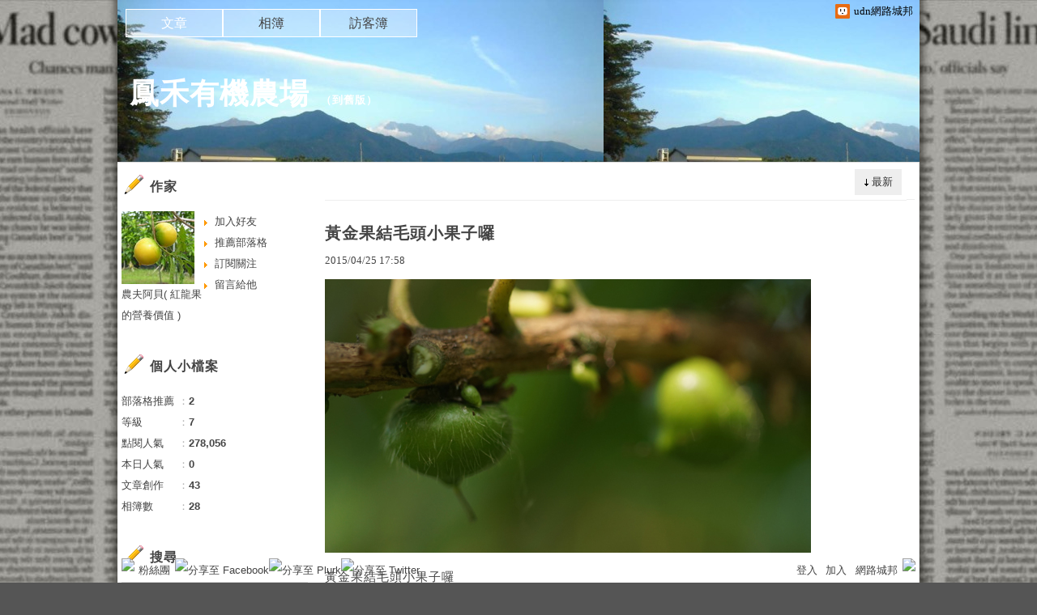

--- FILE ---
content_type: text/html;charset=UTF-8
request_url: https://blog.udn.com/farmville/article
body_size: 14155
content:
<!DOCTYPE HTML PUBLIC "-//W3C//DTD HTML 4.01 Transitional//EN" "http://www.w3.org/TR/html4/loose.dtd">
<html><head><link href="https://g.udn.com.tw/upfiles/B_ED/PSN_STYLE/layout_style243.css" rel="stylesheet" type="text/css">
<style type="text/css">#header {background: url(https://g.udn.com.tw/upfiles/B_FA/farmville/PSN_PHOTO/701/f_9389701_1.jpg)}</style>
<style>
#article_show_content p {
  margin: 0 0 1em 0;   /* 段落間距 */
  line-height: 1.2;     /* 行距比例 */
}
</style><title>鳳禾有機農場 - udn部落格</title>
<meta http-equiv="content-language" content="zh-Hant-TW">
<meta property="fb:pages"content="400995531941" />
<link rel="shortcut icon" type="image/x-icon" href="https://g.udn.com.tw/community/img/common_all/favicon.png" />
<link href='https://g.udn.com.tw/community/img/common_all/favicon.png' rel='icon' type='image/x-icon'/>
<script type="text/javascript" src="https://g.udn.com.tw/community/js/ugc_2011/jquery.js"></script>
<script type="text/javascript" src="https://g.udn.com.tw/community/js/ugc_2011/jquery.idTabs.min.js"></script>
<script type="text/javascript" src="https://g.udn.com.tw/community/js/ugc_2011/jquery.lazyload.mini.js"></script>
<script type="text/javascript" charset="utf-8">
jQuery(document).ready(function(jQuery){
  jQuery(".lazyload_fadeIn img").lazyload({
		placeholder : "https://g.udn.com.tw/community/img/ugc_2011/grey.gif",
		effect : "fadeIn"
  });
});
</script>
<link rel="stylesheet" href="https://g.udn.com.tw/community/js/ugc_2011/prettyPhoto/css/prettyPhoto.css" type="text/css" media="screen" charset="utf-8">
<script src="https://g.udn.com.tw/community/js/ugc_2011/prettyPhoto/js/jquery.prettyPhoto.js" type="text/javascript" charset="utf-8"></script>
<script type="text/javascript" charset="utf-8">
	jQuery(document).ready(function(){
		if( jQuery("a[rel^='prettyPhoto']" ) ){
			jQuery("a[rel^='prettyPhoto']").prettyPhoto();
		}
	});
</script>
<!-- per project includes -->
<link rel="stylesheet" href="https://g.udn.com.tw/community/js/ugc_2011/tipsy-0.1.7/src/stylesheets/tipsy.css" type="text/css" />
<script type="text/javascript" src="https://g.udn.com.tw/community/js/ugc_2011/tipsy-0.1.7/src/javascripts/jquery.tipsy.js"></script>
<script type="text/javascript" charset="utf-8">
jQuery(document).ready(function() {
	if( jQuery('[title]') ){
		jQuery('[title]').tipsy();
	}
});
</script>
<!-- end per project includes -->
<script type="text/javascript" charset="utf-8">
// 寬窄欄中間那條線條要跟著到底
/*jQuery(document).ready(function(){
	if( jQuery("#content") ){
		if (jQuery("#content").height() < jQuery('#wrapper').outerHeight(true) ) {jQuery("#content").height( jQuery('#wrapper').outerHeight(true) );}
	}
});*/
</script>
<script src="https://g.udn.com.tw/community/js/jquery-ui-1.8.8.custom.min.js"></script>
<!-- Begin comScore Tag -->
<script>
  var _comscore = _comscore || [];
  _comscore.push({ c1: "2", c2: "7390954" });
  (function() {
    var s = document.createElement("script"), el = document.getElementsByTagName("script")[0]; s.async = true;
    s.src = (document.location.protocol == "https:" ? "https://sb" : "http://b") + ".scorecardresearch.com/beacon.js";
    el.parentNode.insertBefore(s, el);
  })();
</script>
<noscript>
  <img src="http://b.scorecardresearch.com/p?c1=2&c2=7390954&cv=2.0&cj=1" />
</noscript>
<!-- End comScore Tag -->
<script src="https://p.udn.com.tw/upf/static/common/udn-fingerprint.umd.js?2024112501"></script>
<script>function getCookie(name) {
 var value = "; " + document.cookie;
 var parts = value.split("; " + name + "=");
 if (parts.length == 2) return parts.pop().split(";").shift();
}
var _ga = getCookie('_ga');
var _gaA = _ga.split(".");
var google_id = '';
for (i=2;i<_gaA.length;i++) google_id = google_id+_gaA[i]+'.';
var user_id = getCookie("udnland");
if (typeof user_id === 'undefined') user_id = '';
google_id = google_id.substring(0,google_id.length-1);</script><script>var cat = "[]";
cat = ['blog','blog','','',''];
var auth_type = "未登入";
if(user_id != ""){
 auth_type = "已登入_會員";
}
window.dataLayer = window.dataLayer || [];  
dataLayer.push({
 'user_id': user_id,
 'google_id': google_id,
 'cat': cat,
 'content_tag': '',
 'auth_type': auth_type,
 'publication_date': '',
 'content_level':'',
 'ffid': JSON.parse(localStorage.getItem('UDN_FID'))?.FFID,
 'dfid': JSON.parse(localStorage.getItem('UDN_FID'))?.DFID 
});
</script><!-- Data Layer --><!-- Google Tag Manager -->
<script>(function(w,d,s,l,i){w[l]=w[l]||[];w[l].push({'gtm.start':
new Date().getTime(),event:'gtm.js'});var f=d.getElementsByTagName(s)[0],
j=d.createElement(s),dl=l!='dataLayer'?'&l='+l:'';j.async=true;j.src=
'https://www.googletagmanager.com/gtm.js?id='+i+dl;f.parentNode.insertBefore(j,f);
})(window,document,'script','dataLayer','GTM-MZ7WJTV');</script>
<!-- End Google Tag Manager -->
<script>
async function fetchData() {
  try {
    const response = await fetch('/v1/getCK.jsp');
    if (response.ok) {
      return await response.text();
    } else {
      throw new Error('Network response was not ok.');
    }
  } catch (error) {
    console.error('There was a problem with the fetch operation:', error);
  }
}

function analyCookies() {
  let cookies = document.cookie.split(';');
  let cookieList = [];

  for (let i = 0; i < cookies.length; i++) {
    let cookie = cookies[i].trim();
    let [name, value] = cookie.split('=');
    let size = cookie.length;
    cookieList.push({ name, value, size });
  }

  return cookieList;
}

function getTotalCookieSize(cookieList) {
  let totalSize = 0;

  for (let i = 0; i < cookieList.length; i++) {
    totalSize += cookieList[i].size;
  }

  return totalSize;
}

function deleteLargestCookie(cookieList) {
  let largestSize = 0;
  let largestIndex = -1;

  for (let i = 0; i < cookieList.length; i++) {
    if (cookieList[i].size > largestSize) {
      largestSize = cookieList[i].size;
      largestIndex = i;
    }
  }

  if (largestIndex !== -1) {
    document.cookie = cookieList[largestIndex].name + '=; expires=Thu, 01 Jan 1970 00:00:00 UTC; path=/; domain=udn.com;';
  }
}

(async () => {

  let cookieList = analyCookies();
  let totalSize = getTotalCookieSize(cookieList);

  if (totalSize > 7000) {
     await fetchData();   
    deleteLargestCookie(cookieList);
  }
})();

</script>
<script type="text/javascript" charset="utf-8">
	// 閒置頁面
	jQuery(document).ready(function(){
		jQuery('body,#show_box').click(function ()
		{	
			jQuery('#show_box').hide();
		});
		jQuery('body').click();
	});	

	var timeoutHandle = null;
	if( jQuery(window).width() > 749 )
	{
		idleState = false;
		idleWait = 300000; /* 5'm */
		//idleWait = 60000; /* 60's */
		jQuery(document).bind('mousemove click keydown scroll', function ()
		{	
			clearTimeout(timeoutHandle);
			timeoutHandle = setTimeout(function() {		
				jQuery( this ).show_box( '/v1/blog/idle.jsp' );				
				// ga
				_gaq.push(['_trackEvent', 'Idlepage_blog', 'popup', 'farmville']);
			}, idleWait);
		});
		jQuery("body").trigger("mousemove");
	}

	/* 居中 */
	jQuery.fn.center = function () {
		var innerHeight = 430;
		var outerWidth = 860;
		var offsetWidth = 0;
		if ( this.innerHeight() != null && this.innerHeight() > 0 ) innerHeight = this.innerHeight();		
		if ( this.outerWidth() != null && this.outerWidth() > 0 ) outerWidth = this.outerWidth();
		if ( jQuery('#container').width() > 980 && jQuery('#container').width() < 1300 ) {
			offsetWidth = (jQuery(window).width() - jQuery('#container').width()) / 4;
		}
		this.css("position","absolute");
		this.css("top", Math.max(0, ((jQuery(window).height() - innerHeight) / 2) + jQuery(window).scrollTop()) + "px");
		this.css("left", Math.max(0, ((jQuery(window).width() - outerWidth) / 2) + jQuery(window).scrollLeft() - offsetWidth ) + "px");
		return this;
	}	

	jQuery.fn.show_box = function ( url ) {
		jQuery('#show_box').stop(true, true).load( url , function() {
			jQuery('#show_box .close').click(function () {		
				jQuery('#show_box').hide();
			});
		});
		jQuery('#show_box').fadeIn();	
	}
</script></head>
<body class="article">
<script type="text/javascript">
var maxArray = 12;
var action_status = new Array(maxArray+10);	
	function doGet( code, myUrl,message ) {
	if ( code > maxArray ) return;
	if ( action_status[code] == -1 ) { alert( " 您已"+message+"！"); return ;}
	   if ( myUrl == null || myUrl.indexOf("uid") ==  -1 ) return ;
	    jQuery.ajax( { 	type: "get",url: myUrl,cache: false, 
				success: function(msg) {
                if ( msg.length < 12 && msg.indexOf('會員') != -1 )
                 {				
				if ( confirm(msg) ) {
				var location=("https://member.udn.com/member/login.jsp?site=blog&redirect=https://blog.udn.com/?uid=farmville" );
                window.location.href = location;
                window.status=('Connecting to ' + "/v1/blog/article/article_list.jsp" + '  Please wait........');
                   } }	
                else
                { if ( msg.indexOf('已完成') != -1 )  action_status[code] = -1 ;
                  alert(msg);
                }				   
				}
			} ); 	
	}
	var page4view = 0 ;
	function getPage( pages , urlPara ) {
 var myUrl = "/blog/article/article_list_head_ajax.jsp"+"?uid="+"farmville" ;
	  if ( pages < 0 )  {  pages = page4view  ;}
	   myUrl =  myUrl + "&pno="+pages ;
	   page4view = pages ;
	   if ( urlPara.length > 1 ) myUrl = myUrl+"&"+encodeURI(urlPara);
	    jQuery.ajax( { 	type: "get",url: myUrl,cache: false, 
				success: function(msg) { 
				document.getElementById('content').innerHTML =  msg;
				scrollTo(0,findPos(document.getElementById('content')) );
				}
			} ); 	
	}
function findPos(obj) {
	var curtop = 0;
	if (obj.offsetParent) {
		do {
			curtop += obj.offsetTop;
		} while (obj = obj.offsetParent);
	return [curtop];
	}
}
function check_page( grid ) {
 var pag_no = form_pagegoto.page_go.value;
    getPage(  pag_no-1, grid );
 }
function doNothing(){ return void(0); }
function popitup(url) { newwindow = window.open(url); }
function SetCwinHeight( obj ){
	//var iframeid=document.getElementById(myid); //iframe id
	var iframeid=obj; //iframe id
	if(document.getElementById){   
		if(iframeid && !window.opera){   
			if(iframeid.contentDocument && iframeid.contentDocument.body.offsetHeight){  
				iframeid.height = iframeid.contentDocument.body.offsetHeight+10; 
				//setTimeout( "SetCwinHeight( iframeid )", 7000 );
			}else if(iframeid.Document && iframeid.Document.body.scrollHeight){ 
				iframeid.height = iframeid.Document.body.scrollHeight+10;   
			}
		}
	}
}
function SetCwinHeightIframe( obj ){
	//var customIframe=document.getElementById(myid); //iframe id
	var customIframe = document.getElementById(obj); //iframe
	if( customIframe ){
		if(customIframe && !window.opera){
			if(customIframe.contentDocument && customIframe.contentDocument.body.offsetHeight){  
				customIframe.height = customIframe.contentDocument.body.offsetHeight+10; 
				//alert( customIframe.contentDocument.body.offsetHeight );
				//setTimeout( "SetCwinHeight( customIframe )", 7000 );
			}else if(customIframe.Document && customIframe.Document.body.scrollHeight){ 
				customIframe.height = customIframe.Document.body.scrollHeight+10;   
			}
		}
	}
}
</script><div id="top">

	<div id="top_body">

		<!--<script type="text/javascript">
		 jQuery(document).ready(function() {
			 jQuery(".topMenuAction").click( function() {
				 if (jQuery("#openCloseIdentifier").is(":hidden")) {
					 jQuery("#top_slider").animate({ 
						marginTop: "-212px"
						 }, 500 );
					// jQuery("#openCloseWrap span").html('+');
					 jQuery("#openCloseIdentifier").show();
				 } else {
					 jQuery("#top_slider").animate({ 
						marginTop: "0px"
						 }, 500 );
					// jQuery("#openCloseWrap span").html('-');
					 jQuery("#openCloseIdentifier").hide();
				 }
			 });  
		});
		</script>-->

		<div id="openCloseIdentifier"></div>

		<div id="top_slider">
			<div id="top_slider_content">Contents ...</div>
			<a id="logo_top_udn" href="http://udn.com"></a>
			<a href="https://blog.udn.com" class="topMenuAction" id="openCloseWrap">udn網路城邦</a>
		</div>
		<!-- /#top_slider --> 
	</div>
	<!-- /#top_body -->
	
</div>
<!-- /#top --><div id="context"><div id="container"><!-- header --><!-- Google Tag Manager (noscript) -->
<noscript><iframe src="https://www.googletagmanager.com/ns.html?id=GTM-MZ7WJTV"
height="0" width="0" style="display:none;visibility:hidden"></iframe></noscript>
<!-- End Google Tag Manager (noscript) -->
<div id="show_box"></div>
<div id="header">
	<div id="header_body">
		<div id="header_name"><a href="https://blog.udn.com/farmville">鳳禾有機農場</a><span id="old_blog">　（<a href="http://classic-blog.udn.com/farmville">到舊版</a>）</span></div>

		<div id="header_description"></div>
		<!-- /#header_description -->

	</div>
	<!-- /#header_body -->
	
</div>
<!-- /#header --><!-- /header -->
<div id="menubar"><div id="menubar_body"><div id="menu"><dl>
<dt id="menu_1" class='on'><a href="https://blog.udn.com/farmville/article">文章</a></dt><dt id="menu_2" ><a href="https://album.udn.com/farmville">相簿</a></dt><dt id="menu_3" ><a href="https://blog.udn.com/farmville/guestbook">訪客簿</a></dt></dl></div></div></div><div id="hills"></div>
<div id="wrapper"><div id="main"><div id="main_head"></div><div id="main_body">
<div id="main_body_cont"><div id="article_list"><div id="content"><div id="article_list_head"><div id="article_list_head_link"></div><div id="article_list_head_ctrl_bar"><div id="article_list_head_ctrl_bar_ob">
<a href='javascript:getPage( 0,"" );'>最新</a><dl><dt>
<a href='javascript:getPage( 0,"f_ORDER_BY=view"+"" );'>熱門</a></dt></dl></div></div></div><div id="article_list_body"><dl>
<dt><div class="article_content_labels"> 
</div><div class="article_topic">
<a href="https://blog.udn.com/farmville/22531006" >黃金果結毛頭小果子囉</a></div>
<div class="article_datatime"><span class="yyyy">2015</span><span class="mm"><span class="slash">/</span>04</span><span class="dd"><span class="slash">/</span>25</span> <span class="hh">17</span><span class="ii"><span class="semicolon">:</span>58</span><!--<span class="ss"><span class="semicolon">:</span>53</span>--></div>
<div class="article_content"><img src="https://g.udn.com.tw/upfiles/B_FA/farmville/PSN_PHOTO/967/f_12171967_1.jpg"><p>黃金果結毛頭小果子囉</p></div>
<div class="article_list_more"><a href="/farmville/22531006" class="more">繼續閱讀...</a></div>
<div class="article_count"><div class="article_count_view" title="瀏覽"><span>瀏覽：</span>2,100</div>
<div class="article_count_comm" title="迴響"><span>迴響：</span>1</div>
<div class="article_count_like" title="推薦"><span>推薦：</span>28</div>
</div>
</dt><dt><div class="article_content_labels"> 
</div><div class="article_topic">
<a href="https://blog.udn.com/farmville/20139666" >二探南橫梅花</a></div>
<div class="article_datatime"><span class="yyyy">2015</span><span class="mm"><span class="slash">/</span>01</span><span class="dd"><span class="slash">/</span>12</span> <span class="hh">20</span><span class="ii"><span class="semicolon">:</span>30</span><!--<span class="ss"><span class="semicolon">:</span>55</span>--></div>
<div class="article_content"><img src="https://g.udn.com.tw/upfiles/B_FA/farmville/PSN_PHOTO/044/f_11793044_1.JPG"><p>前幾天與好友再度造訪南橫公路梅山村的朋友阿強 這次阿強帶我們拍攝的梅園是較低海拔的梅園 與去年相同的是...............又碰上陰天啦 一行人就開始探討這是老天爺作弄人     還是.......</p></div>
<div class="article_list_more"><a href="/farmville/20139666" class="more">繼續閱讀...</a></div>
<div class="article_count"><div class="article_count_view" title="瀏覽"><span>瀏覽：</span>1,317</div>
<div class="article_count_comm" title="迴響"><span>迴響：</span>3</div>
<div class="article_count_like" title="推薦"><span>推薦：</span>43</div>
</div>
</dt><dt><div class="article_content_labels"> 
</div><div class="article_topic">
<a href="https://blog.udn.com/farmville/13113240" >紅龍果的營養價值</a></div>
<div class="article_datatime"><span class="yyyy">2014</span><span class="mm"><span class="slash">/</span>05</span><span class="dd"><span class="slash">/</span>09</span> <span class="hh">00</span><span class="ii"><span class="semicolon">:</span>45</span><!--<span class="ss"><span class="semicolon">:</span>55</span>--></div>
<div class="article_content"><img src="https://g.udn.com.tw/upfiles/B_FA/farmville/PSN_PHOTO/652/f_10829652_1.JPG"><p>紅龍果的營養成分主要包括鈣 . 磷 . 鐵............等礦物質和維他命族群 ,詳如下表 : 紅龍果並含有一般植物少有的植物性白蛋白 . 甜菜苷色素和高量的水溶性膳食纖維 說明如下 :   ...</p></div>
<div class="article_list_more"><a href="/farmville/13113240" class="more">繼續閱讀...</a></div>
<div class="article_count"><div class="article_count_view" title="瀏覽"><span>瀏覽：</span>2,974</div>
<div class="article_count_comm" title="迴響"><span>迴響：</span>5</div>
<div class="article_count_like" title="推薦"><span>推薦：</span>88</div>
</div>
</dt><dt><div class="article_content_labels"> 
</div><div class="article_topic">
<a href="https://blog.udn.com/farmville/11355719" >南橫梅花開</a></div>
<div class="article_datatime"><span class="yyyy">2014</span><span class="mm"><span class="slash">/</span>02</span><span class="dd"><span class="slash">/</span>25</span> <span class="hh">22</span><span class="ii"><span class="semicolon">:</span>02</span><!--<span class="ss"><span class="semicolon">:</span>54</span>--></div>
<div class="article_content"><img src="https://g.udn.com.tw/upfiles/B_FA/farmville/PSN_PHOTO/455/f_10538455_1.jpg"><p>一月底的一個近午時分接到老友電話 朋友劈頭就問 : 今天傍晚跟lulu要去南橫拍梅花    你要不要去 ? 阿貝一頭霧水問 : 傍晚進入南橫摸黑拍梅花 ? 朋友趕緊解釋說 : 先在寶來過夜    清晨...</p></div>
<div class="article_list_more"><a href="/farmville/11355719" class="more">繼續閱讀...</a></div>
<div class="article_count"><div class="article_count_view" title="瀏覽"><span>瀏覽：</span>2,817</div>
<div class="article_count_comm" title="迴響"><span>迴響：</span>12</div>
<div class="article_count_like" title="推薦"><span>推薦：</span>153</div>
</div>
</dt><dt><div class="article_content_labels"> 
</div><div class="article_topic">
<a href="https://blog.udn.com/farmville/10079272" >萬金教堂</a></div>
<div class="article_datatime"><span class="yyyy">2013</span><span class="mm"><span class="slash">/</span>12</span><span class="dd"><span class="slash">/</span>22</span> <span class="hh">21</span><span class="ii"><span class="semicolon">:</span>05</span><!--<span class="ss"><span class="semicolon">:</span>34</span>--></div>
<div class="article_content"><img src="https://g.udn.com.tw/upfiles/B_FA/farmville/PSN_PHOTO/857/f_10265857_1.jpg"><p>在中華民國    在台灣    在屏東縣萬巒鄉萬金村 有一間歷史悠久卻又與眾不同的教堂...........中西合併的 " 天主教萬金聖母聖殿 " 想了解詳情者請上.......www.catholi...</p></div>
<div class="article_list_more"><a href="/farmville/10079272" class="more">繼續閱讀...</a></div>
<div class="article_count"><div class="article_count_view" title="瀏覽"><span>瀏覽：</span>1,921</div>
<div class="article_count_comm" title="迴響"><span>迴響：</span>6</div>
<div class="article_count_like" title="推薦"><span>推薦：</span>81</div>
</div>
</dt><dt><div class="article_content_labels"> 
</div><div class="article_topic">
<a href="https://blog.udn.com/farmville/9790348" >紅龍果造園記 (四 )</a></div>
<div class="article_datatime"><span class="yyyy">2013</span><span class="mm"><span class="slash">/</span>12</span><span class="dd"><span class="slash">/</span>07</span> <span class="hh">20</span><span class="ii"><span class="semicolon">:</span>39</span><!--<span class="ss"><span class="semicolon">:</span>33</span>--></div>
<div class="article_content"><img src="https://g.udn.com.tw/upfiles/B_FA/farmville/PSN_PHOTO/774/f_10200774_1.jpg"><p>  從五月份開始進入一個十分忙碌的狀態 紅龍果疏花苞.授粉.摘花冠.疏果.套袋.採收.清潔.分類.包裝.出貨 這些工作十天一個輪迴   加上拔草.施肥.抓蟲等例行性工作 全賴老父老母妻小輪流幫忙   ...</p></div>
<div class="article_list_more"><a href="/farmville/9790348" class="more">繼續閱讀...</a></div>
<div class="article_count"><div class="article_count_view" title="瀏覽"><span>瀏覽：</span>5,340</div>
<div class="article_count_comm" title="迴響"><span>迴響：</span>12</div>
<div class="article_count_like" title="推薦"><span>推薦：</span>57</div>
</div>
</dt><dt><div class="article_content_labels"> 
</div><div class="article_topic">
<a href="https://blog.udn.com/farmville/8124888" >柚意思</a></div>
<div class="article_datatime"><span class="yyyy">2013</span><span class="mm"><span class="slash">/</span>08</span><span class="dd"><span class="slash">/</span>10</span> <span class="hh">22</span><span class="ii"><span class="semicolon">:</span>14</span><!--<span class="ss"><span class="semicolon">:</span>59</span>--></div>
<div class="article_content"><img src="https://g.udn.com.tw/upfiles/B_FA/farmville/PSN_PHOTO/289/f_9622289_1.jpg"><p>在8月3日應朋友之邀到麻豆參加一個活動 活動名稱 : 5012柚意思之秋收嬉戲 活動內容還真的有意思   有小朋友的樹上尋寶遊戲及蝸牛爬行比賽 還有一個事前大家都不知道的攝影比賽   看到滿園子都是即...</p></div>
<div class="article_list_more"><a href="/farmville/8124888" class="more">繼續閱讀...</a></div>
<div class="article_count"><div class="article_count_view" title="瀏覽"><span>瀏覽：</span>2,244</div>
<div class="article_count_comm" title="迴響"><span>迴響：</span>7</div>
<div class="article_count_like" title="推薦"><span>推薦：</span>80</div>
</div>
</dt><dt><div class="article_content_labels"> 
</div><div class="article_topic">
<a href="https://blog.udn.com/farmville/7786132" >2013有機紅龍果</a></div>
<div class="article_datatime"><span class="yyyy">2013</span><span class="mm"><span class="slash">/</span>06</span><span class="dd"><span class="slash">/</span>20</span> <span class="hh">05</span><span class="ii"><span class="semicolon">:</span>52</span><!--<span class="ss"><span class="semicolon">:</span>46</span>--></div>
<div class="article_content"><img src="https://g.udn.com.tw/upfiles/B_FA/farmville/PSN_PHOTO/737/f_8656737_1.jpg"><p>鳳禾有機農場的有機紅龍果(依規定應當饒舌的稱之為“ 有機轉型期紅龍果“) 終於正式上市囉 阿嬤手上的果子漂亮吧 !!   阿貝的紅龍果特色是………… 爽脆多汁 . 甜度適中 . 無草腥味 . 果型渾圓...</p></div>
<div class="article_list_more"><a href="/farmville/7786132" class="more">繼續閱讀...</a></div>
<div class="article_count"><div class="article_count_view" title="瀏覽"><span>瀏覽：</span>3,345</div>
<div class="article_count_comm" title="迴響"><span>迴響：</span>10</div>
<div class="article_count_like" title="推薦"><span>推薦：</span>61</div>
</div>
</dt><dt><div class="article_content_labels"> 
</div><div class="article_topic">
<a href="https://blog.udn.com/farmville/7656564" >農場近況</a></div>
<div class="article_datatime"><span class="yyyy">2013</span><span class="mm"><span class="slash">/</span>05</span><span class="dd"><span class="slash">/</span>22</span> <span class="hh">17</span><span class="ii"><span class="semicolon">:</span>38</span><!--<span class="ss"><span class="semicolon">:</span>18</span>--></div>
<div class="article_content"><img src="https://g.udn.com.tw/upfiles/B_FA/farmville/PSN_PHOTO/726/f_9389726_1.jpg"><p>二區工寮………受多種因素影響施工進度緩慢   四月底終於完工 朋友來訪總算可以坐下來喝杯茶水了 歡迎格友們來坐坐   看山看雲.看花看草.看昆蟲 過去幾個月嚐試種植番茄.玉米.秋葵.茄子.青椒.彩椒等...</p></div>
<div class="article_list_more"><a href="/farmville/7656564" class="more">繼續閱讀...</a></div>
<div class="article_count"><div class="article_count_view" title="瀏覽"><span>瀏覽：</span>3,480</div>
<div class="article_count_comm" title="迴響"><span>迴響：</span>12</div>
<div class="article_count_like" title="推薦"><span>推薦：</span>127</div>
</div>
</dt><dt><div class="article_content_labels"> 
</div><div class="article_topic">
<a href="https://blog.udn.com/farmville/7217517" >意外.........賈米與五隻小狗狗</a></div>
<div class="article_datatime"><span class="yyyy">2013</span><span class="mm"><span class="slash">/</span>01</span><span class="dd"><span class="slash">/</span>11</span> <span class="hh">18</span><span class="ii"><span class="semicolon">:</span>14</span><!--<span class="ss"><span class="semicolon">:</span>36</span>--></div>
<div class="article_content"><img src="https://g.udn.com.tw/upfiles/B_FA/farmville/PSN_PHOTO/313/f_9008313_1.jpg"><p>去年六月初朋友告知屏科大有一隻具有80%米格魯血統的公狗可認養 一聽此消息全家高興  請朋友居中聯繫按約定時間前往 一看  完全不像米格魯啊  並且還是母狗 不過  看牠還有幾分聰明樣又挺可愛的所以還...</p></div>
<div class="article_list_more"><a href="/farmville/7217517" class="more">繼續閱讀...</a></div>
<div class="article_count"><div class="article_count_view" title="瀏覽"><span>瀏覽：</span>2,635</div>
<div class="article_count_comm" title="迴響"><span>迴響：</span>18</div>
<div class="article_count_like" title="推薦"><span>推薦：</span>136</div>
</div>
</dt></dl></div>
<div class="pagelink"><div class="pagenum"><a href='javascript:getPage( 0 ,"" );' >最前頁</a>
 上一頁 <a href='javascript:getPage( 0,"" );'class="on">1</a> <a href='javascript:getPage( 1,"" );'>2</a> <a href='javascript:getPage( 2,"" );'>3</a> <a href='javascript:getPage( 3,"" );'>4</a> <a href='javascript:getPage( 4,"" );'>5</a> <a href='javascript:getPage( 1,"" );'>下一頁</a><a href='javascript:getPage(4 ,"");'>最末頁</a></div>
<form action='javascript:check_page( "" );' method="get" name="form_pagegoto" id="form_pagegoto" class="pagegoto">到<input name="page_go" type="text" id="page_go" class="input_box" value=""> / 5 頁</form></div></div></div></div><!-- /#main_body_cont -->
</div><div id="main_foot"></div></div>
<div id="sidebar">
<div id="sidebar_head"></div><div id="sidebar_body"><div id="sidebar_body_cont"><!-- //作家-->
		<script type="text/javascript" src="https://g.udn.com.tw/community/js/ugc_2011/colorbox/jquery.colorbox-min.js"></script>
<script>
jQuery(document).ready(function (){
	jQuery(".iframe").colorbox({iframe:true, width:"80%", height:"80%", overlayClose: false});
});
function MM_jumpMenu(targ,selObj,restore){ //v3.0
  eval(targ+".location='"+"https://blog.udn.com"+"/"+selObj.options[selObj.selectedIndex].value+"'"); 
  if (restore) selObj.selectedIndex=0;
}

var lastTime = -100;

function sendAdd(){
	var today = new Date();
	today_hour = today.getHours();
	today_minute = today.getMinutes();
	var time = today_hour+''+today_minute;
	var account = 'farmville';
	var relation = '1';
	var type = '59246';
	var desc = '';
	var fun = 'ADD';

	if( time - lastTime < 1 ){
		alert( "功能使用間隔太短，請等待一段時間再次使用" );
	}else{
		jQuery.post('/blog/manage/friend/mag_addpeople_ajax.jsp', 
			{ account: account, f_FRD_RELATION: relation, f_FRD_TYPE: type, f_FRD_DESC: desc, f_fun: fun }, 
			function( data ) {
				alert( data );
				lastTime = time;
			}
		).fail(function() { console.log("系統異常，無法加入好友..."); });
	}
}

function sendOrder(){
	var today = new Date();
	today_hour = today.getHours();
	today_minute = today.getMinutes();
	var time = today_hour+''+today_minute;
	var uid = 'farmville';
	var m = 'ADD';

	if( time - lastTime < 1 ){
		alert( "功能使用間隔太短，請等待一段時間再次使用" );
	}else{
		jQuery.post('/blog/manage/friend/mag_order_ajax.jsp', 
			{ uid: uid, m: m }, 
			function( data ) {
				alert( data );
				lastTime = time;
			}
		).fail(function() { console.log("系統異常，無法訂閱..."); });
	}
}

function moreOption(){
	var profileMenuDisplay = jQuery("#profile_more_menu").css("display");
	console.log( "profileMenuDisplay: " + profileMenuDisplay );
	if( "none" == profileMenuDisplay ){
		jQuery("#profile_more_menu").slideDown();
	}else{
		jQuery("#profile_more_menu").hide();
	}
}
</script>
<div id="profile">
<div id="profile_head" class="head">
作家</div>
<div id="profile_more" onClick="moreOption()" ></div>
<!-- pls refer to jsp\include\user\header_login.jsp --><!-- <dt><a href="####">加入好友</a></dt>-->
<dl id="profile_more_menu">
<dt><a href="/blog/manage/friend/mag_people_list.jsp?auto=Y&extendAccount=farmville" target="_blank">加入好友</a></dt>
<dt><a href="javascript:doGet( 0 ,'/blog/inc_2011/psn_push_blog_ajax.jsp?uid=farmville&176938=1769384235732','推薦過此部落格')">推薦部落格</a></dt> 
<dt><a href="javascript:sendOrder()">訂閱關注</a></dt>
<dt><a href="https://blog.udn.com/farmville/guestbook">留言給他</a></dt>
</dl>
<div id="profile_body" class="body">
<a href="https://blog.udn.com/farmville">
<img width="90" height="90" src="https://g.udn.com.tw/community/img/PSN_MAIN/f_farmville_2.JPG" border="0"></a><br /><a href='https://blog.udn.com/farmville/detail'>農夫阿貝( 紅龍果的營養價值 )</a>
</div>
<div id="profile_foot" class="foot">
</div>
</div><!--//個人小檔案-->
			<div id="procount"><div id="procount_head" class="head" >個人小檔案</div>
<div id="procount_body" class="body"><dl><dt><span>部落格推薦</span>：<b>2</b></dt>
<!--<dt><span>粉絲數</span>：<b>StringUtil.formatNumber(xx)</b></dt>--><dt><span>等級</span>：<b>7</b></dt>
<dt><span>點閱人氣</span>：<b>278,056</b></dt><dt><span>本日人氣</span>：<b>0</b></dt>
<dt><span>文章創作</span>：<b>43</b></dt>	<dt><span>相簿數</span>：<b>28</b></dt></dl></div><div id="procount_foot" class="foot"></div></div><!--//情報-->
			<!--<div class="head">部落格廣告</div><div class="body"><div align="center"><iframe src="https://g.udn.com.tw/html/ad/ad_commend.htm" width="180" height="150" scrolling="no" frameborder="0"></iframe>
</div></div><div class="foot"></div>-->
<!--//搜尋-->
			<div id="search"><div id="search_head" class="head">搜尋</div>
<div id="search_body" class="body"><span>輸入關鍵字：</span><input name="f_KW" type="text" id="f_KW" class="input_box" onchange='javascript:doPsnSearch(1,"" );'  >
<button type="submit" onclick='javascript:doPsnSearch(1,"" );'>搜尋</button></div><div id="search_foot" class="foot"></div></div>
<script type="text/javascript">
	var domain =  "";
	function doPsnSearch( pages, urlPara) {
	  var f_KW=jQuery("#f_KW").attr("value");
	   if ( f_KW == '' || f_KW == ' ' )
	   {
	    alert("輸入關鍵字");
	    return;
	   }
    var myUrl = "/search/search_article_list_ajax.jsp?Keywords="+encodeURI(f_KW)+"&select="+"5"+"&uid="+"farmville";
	if ( urlPara.length > 1 ) myUrl = myUrl+"&pno="+pages+urlPara;
	    jQuery.ajax( { 	type: "get",url: myUrl,cache: false, 
				success: function(msg) { 
				 if ( msg.indexOf("輸入錯誤") != -1 )  alert( msg )	;	
                  else
                   { 
				    document.getElementById("content").innerHTML =  msg;
				    scrollTo(0,findPos(document.getElementById("content")) );
				   }
				}
			} ); 	}
    function findPos(obj) {
	 var curtop = 0;
	 if (obj.offsetParent) {
		do {
			curtop += obj.offsetTop;
		} while (obj = obj.offsetParent);
	 return [curtop];
	}
}
</script><!--//文章分類-->
			<script type="text/javascript" src="https://g.udn.com.tw/community/js/ugc_2011/jstree/jquery.jstree.js"></script>
<div id="category">
	<div id="category_head" class="head">文章分類</div>
	<div id="category_list" class="body"></div>
	<div id="category_foot" class="foot" style="height: 30px">
		<div style="display:inline-block; width:50px"><a href="javascript:moveTree(-1)" id="artcatePrev" style="display:none;">prev</a></div>
</div>
</div>
<script type="text/javascript">
var itemName = "文章分類";
var totalPageNum = "1";
var curPage = 0;
var pId = "farmville";
var fixTreeHeight = 0;

jQuery(function () {
	moveTree(1, 1);
});

function inctanceTree(){
	jQuery("#category_list").jstree({
		"html_data" : {
			"data" : jQuery("#category_list").html(),
            "ajax" : {
                "url" : "/blog/inc_2011/psn_artsubcate_ajax.jsp",
                "data" : function (n) {
                    return { id : n.attr ? n.attr("id") : 0, uid : pId };
                }
            }
        },
		"themes" : { "icons" : false,"dots" : true  },
		"plugins" : [ "themes", "html_data","ui" ]
	});
	jQuery("#category_list")
		.delegate("a", "click", function(e) {
			window.location=this;   
		});
}

function moveTree( num, init ){
	jQuery.get('/blog/inc_2011/psn_artcate_new_ajax.jsp'
				, {uid:pId, totalPageNum:totalPageNum, curPage:curPage, move:num, itemName:itemName}
				,"text")
		.done(function( data ) {
				jQuery("#category_list").hide();
				if( fixTreeHeight > 0 )
					jQuery("#category_list").css("height",fixTreeHeight);
				else
					jQuery("#category_list").css("height","720");
				jQuery("#category_list").html( data );
				inctanceTree();
				if( init == 1 ){
					jQuery("#category_list").fadeIn();
				}else{
					if( num < 0 )
						jQuery("#category_list").show('slide',{direction:'up'});
					else
						jQuery("#category_list").show('slide',{direction:'down'});
				}
				
				jQuery("#category_list").css("height","auto");
				curPage = curPage + num;
				managePrevNext();
				fixTreeHeight = jQuery("#category_list").height();
			})
		.fail(function() { console.log("系統異常..."); });
}

function managePrevNext(){
	if( (curPage-1) < 1 )
		jQuery("#artcatePrev").hide();
	else
		jQuery("#artcatePrev").show();

	if( (curPage+1) > totalPageNum )
		jQuery("#artcateNext").hide();
	else
		jQuery("#artcateNext").show();	
}
</script><!--//月曆-->
			<div id="calendar">
<script type="text/javascript">
function MM_jumpMenu(targ,selObj,restore){ //v3.0
  eval(targ+".location='"+"https://blog.udn.com"+"/"+selObj.options[selObj.selectedIndex].value+"'"); 
  if (restore) selObj.selectedIndex=0;
}
</script>
<div id="calendar_head" class="head">月曆</div><div id="calendar_body" class="body"><form name="form" id="form">
<select name="calendar_jumpMenu" id="calendar_jumpMenu" onChange="MM_jumpMenu('parent',this,0)" class="input_box">
<option value="請選日期"></option>
<option value='farmville/article?f_YYDD=0/00&f_MM_TOTAL=1'>0月 (1)</a></option>
</optgroup></select></form></div><div id="calendar_foot" class="foot"></div></div><!--//文章排行-->
			<div id="ranking"><div id="ranking_head" class="head">文章排行榜</div>
<div id="ranking_body" class="body"><ul id="ranking_body_tab" class="ranking_body_tab">
<li><a href='javascript:rank_art("new_view");'  class="selected">最新發表</a></li>
<li><a href='javascript:rank_art("new_rep");'>最新回應</a></li>
<li><a href='javascript:rank_art("new_push");'>最新推薦</a></li>
<li><a href='javascript:rank_art("hot_view");'>熱門瀏覽</a></li>
<li><a href='javascript:rank_art("hot_rep");'>熱門回應</a></li>
<li><a href='javascript:rank_art("hot_push");'>熱門推薦</a></li>
</ul><div id="ranking_body_tab_1" class="content">
<dl class="list">
<dt><a href="https://blog.udn.com/farmville/22531006" class="main-title">黃金果結毛頭小果子囉</a></dt>
<dt><a href="https://blog.udn.com/farmville/20139666" class="main-title">二探南橫梅花</a></dt>
<dt><a href="https://blog.udn.com/farmville/13113240" class="main-title">紅龍果的營養價值</a></dt>
<dt><a href="https://blog.udn.com/farmville/11355719" class="main-title">南橫梅花開</a></dt>
<dt><a href="https://blog.udn.com/farmville/10079272" class="main-title">萬金教堂</a></dt>
<dt><a href="https://blog.udn.com/farmville/9790348" class="main-title">紅龍果造園記 (四 )</a></dt>
</dl></div></div><div id="ranking_foot" class="foot"></div></div>
<script type="text/javascript">
function rank_art( which ) {
 var url = "/blog/inc_2011/psn_article_ajax.jsp?uid="+"farmville"+"&f_FUN_CODE="+which ;
 new Ajax.Request( url, {method: 'get',
 onSuccess: function(transport) { 
	document.getElementById("ranking_body").innerHTML  = transport.responseText;
 }  }  );
}
</script>
<!--//精選-->
			<div id="myselected"><div id="myselected_head" class="head">精選文章</div><div id="myselected_body" class="body"><dl class="list">
</dl></div><div id="myselected_foot" class="foot"></div></div><!--//我推薦的文章-->
			<div id="myrecommend"><div id="myrecommend_head" class="head">我推薦的文章</div><div id="myrecommend_body" class="body"><dl class="list">
<dt><a href="https://blog.udn.com/sklolo/27876246">消失的西康，夢境初訪！</a></dt>
<dt><a href="https://blog.udn.com/abc1288/33991781">天龍國浮世繪</a></dt>
<dt><a href="https://blog.udn.com/abc1288/22889760">夜走鐵軌的少年家</a></dt>
<dt><a href="https://blog.udn.com/meatball2/25261018">李香蘭（川口淑子）和川島芳子（金璧輝）這兩個對中國很混帳的女人</a></dt>
<dt><a href="https://blog.udn.com/baby190/19762510">女兒生日</a></dt>
<dt><a href="https://blog.udn.com/F100169877/19993928">新聞探索與回溯</a></dt>
<dt><a href="https://blog.udn.com/chouhwa/20033956">德州休士頓 Cullinan公園 冬日巡禮</a></dt>
<dt><a href="https://blog.udn.com/pearlz01/20069885">未老</a></dt>
<dt><a href="https://blog.udn.com/pearlz01/20111950">你是查理嗎？</a></dt>
</dl></div><div id="myrecommend_foot" class="foot"></div></div>><!--//部落格推薦-->
			<div id="respected">
<div id="respected_head" class="head">
<a target="_blank" href="/farmville/detail#aboutme_push">部落格推薦人<span>more</span></a></div>
<div id="respected_body" class="body">	
<a href="https://blog.udn.com/1576860912">
<img src="https://g.udn.com.tw/community/img/S_PSN_MAIN/f_1576860912_2.JPG" border="0"></a>
<a href="https://blog.udn.com/john6176">
<img src="https://g.udn.com.tw/upfiles/B_JO/john6176/S_PSN_MAIN/f_john6176_2.jpg?20210522215035" border="0"></a>
</div>
<div id="respected_foot" class="foot"></div>
</div><!--//標籤-->
			<div id="tags"><div id="tags_head" class="head">標籤</div><div id="tags_body" class="body">
</div><div id="tags_foot" class="foot"></div></div><div id="rssb2b"><div id="rssb2b_head" class="head">RSS</div>
<div id="rssb2b_body" class="body"><a href="https://blog.udn.com/rss.jsp?uid=farmville" id="rss_btn">RSS</a><a href="#" onClick="window.open('https://blog.udn.com/b2b.jsp?uid=farmville','','scrollbars=yes,width=350,height=355')" id="b2b_btn">部落格聯播</a>
</div><div id="rssb2b_foot" class="foot"></div></div></div></div>
<div id="sidebar_foot"></div></div></div></div><!-- /#container -->
<div id="footer">
			
			<div id="footer_body">

				<div id="go_top"><a href="#top">▲top</a></div>

				<div id="footer_info">本部落格刊登之內容為作者個人自行提供上傳，不代表 udn 立場。</div>

				<div id="footer_link"><a target="_blank" href="http://event.udn.com/AD/">刊登網站廣告</a>︱<a target="_blank" href="http://co.udn.com/CORP/">關於我們</a>︱<a href="https://blog.udn.com/betablog">常見問題</a>︱<a href="https://member.udn.com/member/privacy.htm" target="_blank">服務條款</a>︱<a href="https://city.udn.com/service/doc/copyright.jsp">著作權聲明</a>︱<a href="http://www.udngroup.com/members/udn_privacy">隱私權聲明</a>︱<a target="_blank" href="mailto:netinn@udngroup.com">客服</a></div>
				<!-- /#footer_link -->

				<div id="copyright">Powered by <a target="_blank" href="http://udn.com">udn.com</a></div>
				<!-- /#copyright -->

			</div>
			<!-- /#footer_body -->
				
		</div>
		<!-- /#footer -->
<!-- run by blog-seednet-02.udn.com --></div><link href="https://g.udn.com.tw/community/img/css/ugc_2011/toolbar.css" rel="stylesheet" type="text/css">
<script language="javascript1.2" src="/community/js/cookieSetup.js"></script>
<script>
var my_tb_display= GetCkValue('my_tb_display');
var account = GetCkValue('udnmember');
var nickname= '';
</script>
<script language="javascript" type="text/javascript">
<!--
// 選單數目
var nav_item = 6;
function nav_show(lv)
{
	if(document.getElementById(lv) && document.getElementById(lv).style.display!='block')
	{
		document.getElementById(lv).style.display='block';
	}
	for(var i=1;i<nav_item+1;i++)
	{
		if(document.getElementById("sub_" + i) && "sub_" + i != lv)
		{
			document.getElementById("sub_" + i).style.display='none';
		}
	}
}

function setfooterbar( my_tb_display ) {
	var pars = 'f_MY_TB_DISPLAY=' + my_tb_display;	
	var myAjax = new Ajax.Request(
			'/blog/manage/set_footerbar.jsp',
			{
				method: 'GET',
				parameters: pars
			});
}

-->
</script>
<script language="javascript" type="text/javascript">
<!--
//var $jq = jQuery.noConflict();
jQuery(function(){
		// FireFox
		jQuery("embed").attr("wmode", "transparent");

    // IE
    var embedTag;
    jQuery("embed").each(function(i) {
        embedTag = jQuery(this).attr("outerHTML");
        if ((embedTag != null) && (embedTag.length > 0)) {
            embedTag = embedTag.replace(/embed /gi, "embed wmode=\"transparent\" ");
            jQuery(this).attr("outerHTML", embedTag);
        }
        // This "else" was added
        else {
            jQuery(this).wrap("<div></div>");
        }
    });		
		if( navigator.platform == 'iPad' || navigator.platform == 'iPhone' || navigator.platform == 'iPod' ) { 
			jQuery("#footerbar").css("position", "static");
			jQuery("#footerbar_open").css("position", "static");
		}		
		document.getElementById('footerbar').style.display = 'block';
		var mystatus = document.getElementById('footerbar').style.display;
		if ( my_tb_display.length > 0 ) {
			document.getElementById('footerbar').style.display = my_tb_display;
			mystatus = my_tb_display;
		}
    if (mystatus == 'none') {  	
        jQuery("#footerbar").slideUp("fast"); 
        jQuery('#footerbar_open').slideDown("fast");    	
    } else {     	
        jQuery('#footerbar').slideDown("fast");
        jQuery('#footerbar_open').slideUp("fast");   	
    }		
    jQuery(".footerbar_switch").click(function(){
    		var status = document.getElementById('footerbar').style.display;   		
        if (status == 'none') {     	
            jQuery('#footerbar').slideDown("fast");
            jQuery('#footerbar_open').slideUp("fast");
            setCookie("my_tb_display","block",false,"/","","","null");
            setfooterbar('block');
        } else {
						// $('#footerbar_open_btn').attr("src",'https://g.udn.com/community/img/common_all_2007/btoolbar_openbar.gif');					
            jQuery("#footerbar").slideUp("fast"); 
            jQuery('#footerbar_open').slideDown("fast");
            setCookie("my_tb_display","none",false,"/","","","null");
            setfooterbar('none');
        }
    });
		
});
-->
</script>
<div id="footerbar_open">

	<div id="footerbar_open_center">
	<div class="footerbar_switch" style="cursor:pointer;" id="footerbar_open_btn"><img src="https://g.udn.com/community/img/common_all_2007/btoolbar_openbar.gif" border="0"></div>
	<!-- /footerbar_open_btn -->
	</div>
	<!-- /footerbar_open_center -->
	
</div>
<!-- /footerbar_open -->

<div id="footerbar" style="text-align:center">

	<div id="tb_periphery">
	
		<div id="tb_periphery_left">
		
			<div class="box">
				<a href="http://www.facebook.com/udnugc" target="_blank" title="粉絲團"><img src="https://g.udn.com/community/img/common_all_2007/btoolbar_icon_f.gif" border="0"></a>
				  <a href="http://www.facebook.com/udnugc" target="_blank" class="dfm" onMouseOver="if ( document.getElementById('sub_1').style.display != 'block' ) nav_show('sub_1')" onMouseOut="if ( document.getElementById('sub_1').style.display == 'block' ) document.getElementById('sub_1').style.display = 'none'">粉絲團</a>
					<div id="sub_1" onMouseOver="if ( document.getElementById('sub_1').style.display != 'block' ) nav_show('sub_1')" onMouseOut="if ( document.getElementById('sub_1').style.display == 'block' ) document.getElementById('sub_1').style.display = 'none'">
						<div class="fb-page" data-href="https://www.facebook.com/udnugc" data-width="535" data-height="587" data-hide-cover="false" data-show-facepile="true" data-show-posts="true" data-adapt-container-width="false"><div class="fb-xfbml-parse-ignore"><blockquote cite="https://www.facebook.com/udnugc"><a href="https://www.facebook.com/udnugc">udn部落格</a></blockquote></div></div>
					</div>
				</div>
			<script src="https://g.udn.com/bookmark/bookmark-new3.js"></script>
			<div class="tb_interval"></div>
				<div class="box"><a href="javascript:addFacebook();"><img src="https://g.udn.com/community/img/common_all_2007/btoolbar_icon_facebook.gif" title="分享至 Facebook" border="0"></a> <a href="javascript:addPlurk();"><img src="https://g.udn.com/community/img/common_all_2007/btoolbar_icon_plurk.gif" title="分享至 Plurk" border="0"></a> <a href="javascript:addTwitter();"><img src="https://g.udn.com/community/img/common_all_2007/btoolbar_icon_twitter.gif" title="分享至 Twitter" border="0"></a></div>
			</div>
		<!-- /tb_periphery_left -->


		
		<div id="tb_periphery_right">		
			<script>
	if (account.length == 0){
		document.write('	<div id="sign" class="box"><a href="javascript:window.location.href=\'https://member.udn.com/member/login.jsp?site=city&redirect='+encodeURIComponent(window.location.href)+'\'" class="alink">登入</a><a href="javascript:window.location.href=\'https://member.udn.com/member/login.jsp?site=city&action=register&redirect='+encodeURIComponent(window.location.href)+'\'" class="alink">加入</a></div>');		
		document.write('			<div class="tb_interval"></div>');
		document.write('			<div onMouseOver="nav_show(\'sub_4\')" onMouseOut="nav_show(\'navigation\')" class="box"><a href="https://blog.udn.com" class="dfm">網路城邦</a>');
		document.write('				<div id="sub_4">');
		document.write('          <table border="0" cellpadding="0" cellspacing="0" style="font:13px/160% Verdana, Arial, Helvetica, sans-serif;width:220px">');
		document.write('            <tr>');
		document.write('              <th><a href="https://blog.udn.com">部落格</a></th>');
		document.write('            </tr>');
		document.write('            <tr>');
		document.write('              <td><a href="https://blog.udn.com/webadmin">電小二</a></td>');
		document.write('            </tr>');
		document.write('            <tr>');
		document.write('              <td><a href="https://blog.udn.com/actadmin">電小E</a></td>');
		document.write('            </tr>');
		document.write('            <tr>');
		document.write('              <td><a href="https://blog.udn.com/popoadmin">電小PO</a></td>');
		document.write('            </tr>');
		document.write('          </table>');
		document.write('        </div>');
		document.write('			</div>');
  } else {
		document.write('			<div id="member_area" onMouseOver="nav_show(\'sub_5\')" onMouseOut="nav_show(\'navigation\')" class="box"><a class="dfm">Hi!</a>');
		document.write('					<div id="sub_5" onMouseOut="nav_show(\'navigation\')">');
		document.write('						<dl>');
		document.write('	            <dd><a href="javascript:window.location.href=\'https://member.udn.com/member/ProcessLogout?redirect='+encodeURIComponent(window.location.href)+'\'">登出</a></dd>');				
		document.write('	            <dd><a href="https://member.udn.com/member/center.jsp">會員中心</a></dd>');					
		document.write('	   					<dd><a href="https://blog.udn.com/manage/album/mag_post_album.jsp">上傳照片</a></dd>');
		document.write('							<dd><a href="https://blog.udn.com/manage/article/mag_post.jsp?xid=" class="noline">發表文章</a></dd>');
		document.write('						</dl>');
		document.write('					</div>');
		document.write('			</div>');
		document.write('			<div class="tb_interval"></div>');		
		document.write('			<div onMouseOver="nav_show(\'sub_6\')" class="box"><a href="https://blog.udn.com/manage/dashboard.jsp" class="dfm">我的</a>');
		document.write('				<div id="sub_6" onMouseOut="nav_show(\'navigation\')">');
		document.write('					<dl>');
		document.write('					<dd><a href="https://album.udn.com/' + account + '">我的相簿</a></dd>');
		document.write('					<dd><a href="https://blog.udn.com/' + account + '">我的部落格</a></dd>');
		document.write('					<dd><a href="https://blog.udn.com/manage/dashboard.jsp" class="noline">我的管理中心</a></dd>');
		document.write('					</dl>');
		document.write('				</div>');
		document.write('			</div>');
		document.write('			<div class="tb_interval"></div>');
		document.write('			<div onMouseOver="nav_show(\'sub_4\')" onMouseOut="nav_show(\'navigation\')" class="box"><a href="https://blog.udn.com" class="dfm">網路城邦</a>');
		document.write('        <div id="sub_4">');
		document.write('          <table border="0" cellpadding="0" cellspacing="0" style="font:13px/160% Verdana, Arial, Helvetica, sans-serif;width:220px">');
		document.write('            <tr>');
		document.write('              <th><a href="https://blog.udn.com">部落格</a></th>');
		document.write('            </tr>');
		document.write('            <tr>');
		document.write('              <td><a href="https://blog.udn.com/webadmin">電小二</a></td>');
		document.write('            </tr>');
		document.write('            <tr>');
		document.write('              <td><a href="https://blog.udn.com/actadmin">電小E</a></td>');
		document.write('            </tr>');
		document.write('            <tr>'); 
		document.write('              <td><a href="https://blog.udn.com/popoadmin">電小PO</a></td>');
		document.write('            </tr>');
		document.write('          </table>');
		document.write('        </div>');
		document.write('			</div>');
  }
</script><div class="tb_interval"></div>
						
			<div class="box footerbar_switch" style="cursor:pointer"><img src="https://g.udn.com/community/img/common_all_2007/btoolbar_closebar.gif" border="0"></div>
			
			
		</div>
		<!-- /tb_periphery_right -->
		
	</div>
	<!-- /tb_periphery -->
	
</div>
<div id="fb-root"></div>
<script>(function(d, s, id) {
  var js, fjs = d.getElementsByTagName(s)[0];
  if (d.getElementById(id)) return;
  js = d.createElement(s); js.id = id;
  js.src = "//connect.facebook.net/zh_TW/sdk.js#xfbml=1&version=v3.1&appId=373444014290";
  fjs.parentNode.insertBefore(js, fjs);
}(document, 'script', 'facebook-jssdk'));</script>
<!-- /footerbar --></body></html>

--- FILE ---
content_type: text/html;charset=UTF-8
request_url: https://blog.udn.com/blog/inc_2011/psn_artcate_new_ajax.jsp?uid=farmville&totalPageNum=1&curPage=0&move=1&itemName=%E6%96%87%E7%AB%A0%E5%88%86%E9%A1%9E
body_size: -32
content:
<ul>
<li id="root_415227"  >
		<a href="https://blog.udn.com/farmville/article?f_ART_CATE=415227">不分類(43)</a>
	</li>
</ul>
